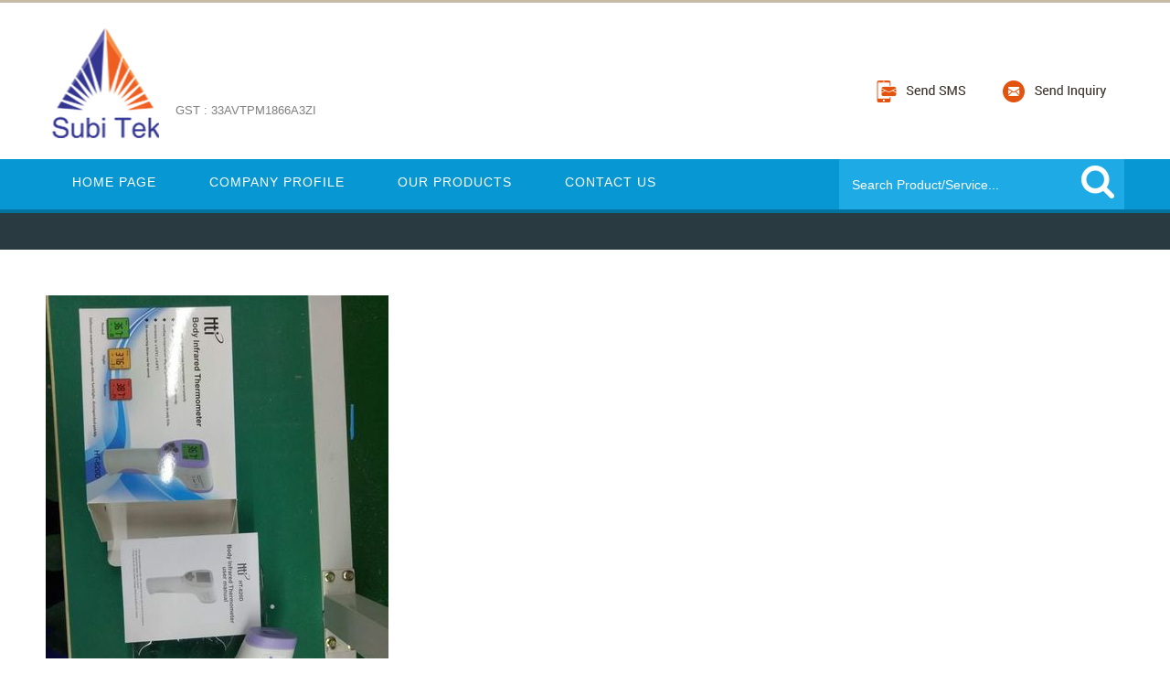

--- FILE ---
content_type: text/plain
request_url: https://www.google-analytics.com/j/collect?v=1&_v=j102&a=769923552&t=pageview&_s=1&dl=https%3A%2F%2Fwww.subitek.in%2Fgun-type-infrared-thermometer-5989459.html&ul=en-us%40posix&dt=Gun%20Type%20Infrared%20Thermometer%20-%20Best%20Price%20in%20Chennai%20-%20Dealer%20%26%20Manufacturer&sr=1280x720&vp=1280x720&_u=IADAAEABAAAAACAAI~&jid=378235600&gjid=72071550&cid=965108788.1769788169&tid=UA-148823998-22&_gid=1527680699.1769788170&_r=1&_slc=1&z=1515101761
body_size: -827
content:
2,cG-9RKY2P6SKW